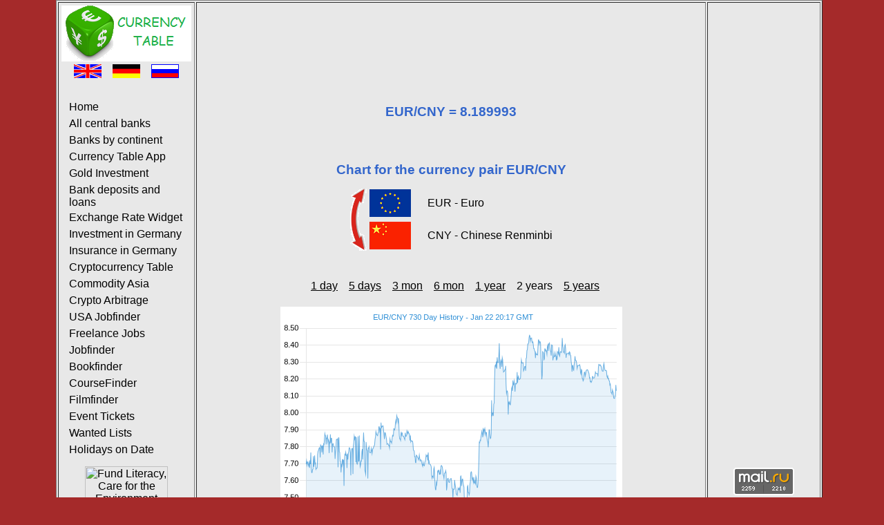

--- FILE ---
content_type: text/html; charset=UTF-8
request_url: https://www.currency-table.com/en/chart-eur-cny-2y.html
body_size: 2677
content:
<!DOCTYPE HTML PUBLIC "-//W3C//DTD HTML 4.01 Transitional//EN"> 
<html lang="en">
<head>
<!-- TradeDoubler site verification 3125267 -->
<meta http-equiv="Content-Type" content="text/html; charset=UTF-8">
<meta http-equiv="Content-Style-Type" content="text/css">
<meta http-equiv="expires" content="20">
<meta name="robots" content="index, follow">
<meta name="title" content="Chart for the currency pair EUR/CNY 2 years">
<meta name="creator" content="Mark Brodski">
<meta name="publisher" content="M.Brodski Software, Frankfurt">
<meta name="keywords" content="change rate, foreign, currency, central bank, national bank, official rate, calculator, chart, course, MOOC">
<meta name="description" content="Chart for the currency pair EUR/CNY (Euro / Chinese Renminbi) 2 years">
<meta name="language" content="en">
<meta name="referrer" content="no-referrer">
<title>Chart for the currency pair EUR/CNY 2 years</title>
<link rel="stylesheet" type="text/css" href="/images/style.css">
<link rel="shortcut icon" href="/images/favicon.ico">
<link rel="alternate" type="application/rss+xml" title="RSS" href="/en/rss.xml">
<link rel="alternate" hreflang="en" href="/en/chart-eur-cny-2y.html">
<link rel="alternate" hreflang="de" href="/de/chart-eur-cny-2y.html">
<link rel="alternate" hreflang="ru" href="/ru/chart-eur-cny-2y.html">
<script async src="//pagead2.googlesyndication.com/pagead/js/adsbygoogle.js"></script>
<script>
     (adsbygoogle = window.adsbygoogle || []).push({
          google_ad_client: "ca-pub-0830772051119350",
          enable_page_level_ads: true
     });
</script>
</head>
<body>
<!-- Rating@Mail.ru counter -->
<script type="text/javascript">
var _tmr = window._tmr || (window._tmr = []);
_tmr.push({id: "2229481", type: "pageView", start: (new Date()).getTime()});
(function (d, w, id) {
  if (d.getElementById(id)) return;
  var ts = d.createElement("script"); ts.type = "text/javascript"; ts.async = true; ts.id = id;
  ts.src = (d.location.protocol == "https:" ? "https:" : "http:") + "//top-fwz1.mail.ru/js/code.js";
  var f = function () {var s = d.getElementsByTagName("script")[0]; s.parentNode.insertBefore(ts, s);};
  if (w.opera == "[object Opera]") { d.addEventListener("DOMContentLoaded", f, false); } else { f(); }
})(document, window, "topmailru-code");
</script><noscript><div>
<img src="//top-fwz1.mail.ru/counter?id=2229481;js=na" style="border:0;position:absolute;left:-9999px;" alt="" />
</div></noscript>
<!-- //Rating@Mail.ru counter -->
	<table align="center" border="1" class="main">
	<tr><td width="160" align="left" valign="top">
			<table>
				<tr>
					<td><a href="/"><img src="/images/logo-en.png" alt="M. Brodski Software, Frankfurt" width="188" height="81"></a></td>
				</tr>	
				<tr><td>
					<div align="center">
						<a href="/en/chart-eur-cny-2y.html"><img src="/images/en.png" alt="English" width="40" height="20"></a>&nbsp;&nbsp;&nbsp;
						<a href="/de/chart-eur-cny-2y.html"><img src="/images/de.png" alt="German" width="40" height="20"></a>&nbsp;&nbsp;&nbsp;
						<a href="/ru/chart-eur-cny-2y.html"><img src="/images/ru.png" alt="Russian" width="40" height="20"></a>
					</div>
					<br>
					<div id="navigation">
						<ul>
							<li><a href="/en/">Home</a></li>
							<li><a href="/en/sources.html">All central banks</a></li>
							<li><a href="/en/states.html">Banks by continent</a></li>
<li><a href="/en/app-currencytable.html">Currency Table App</a></li><li><a href="/en/app-goldanlage.html">Gold Investment</a></li><li><a href="/en/app-finanzvergleich.html">Bank deposits and loans</a></li><li><a href="/en/app-currencywidget.html">Exchange Rate Widget</a></li><li><a href="/en/app-geldanlage.html">Investment in Germany</a></li><li><a href="/en/app-versicherung.html">Insurance in Germany</a></li><li><a href="/en/app-cryptocurrencytable.html">Cryptocurrency Table</a></li><li><a href="/en/app-commodity.html">Commodity Asia</a></li><li><a href="/en/app-cryptoarbitrage.html">Crypto Arbitrage</a></li><li><a href="/en/app-usajobfinder.html">USA Jobfinder</a></li><li><a href="/en/app-freelancejobs.html">Freelance Jobs</a></li><li><a href="/en/app-jobfinder.html">Jobfinder</a></li><li><a href="/en/app-bookfinder.html">Bookfinder</a></li><li><a href="/en/app-coursefinder.html">CourseFinder</a></li><li><a href="/en/app-filmfinder.html">Filmfinder</a></li><li><a href="/en/app-tickets.html">Event Tickets</a></li><li><a href="/en/app-mostwanted.html">Wanted Lists</a></li><li><a href="/en/app-holidays.html">Holidays on Date</a></li>						</ul>
					</div>
					</td>
				</tr>
				<tr><td align="center">
					<a href="http://www.jdoqocy.com/click-9112227-10474569" target="_top"><img src="http://www.tqlkg.com/image-9112227-10474569" width="120" height="600" alt="Fund Literacy, Care for the Environment" border="0"/></a>					</td>
				</tr>
			</table>	
		</td>
		<td width="728" valign="top" height="100%">
			<table valign="top">
				   <tr><td align="center" valign="top"><script async src="//pagead2.googlesyndication.com/pagead/js/adsbygoogle.js" type="text/javascript"></script><!-- currency-table 728 --><ins class="adsbygoogle" style="display:inline-block;width:728px;height:90px" data-ad-client="ca-pub-0830772051119350" data-ad-slot="6424461053"></ins><script type="text/javascript">(adsbygoogle = window.adsbygoogle || []).push({});</script></td></tr>
				   <tr><td align="center" height="480">	
<br/><br/>
<h2></h2><h1>EUR/CNY = 8.189993</h1><h2 class=""></h2><br/><br/> 
<h1>Chart for the currency pair EUR/CNY</h1>
<table align="center">
	<tr><td rowspan="2"><a href="chart-cny-eur-2y.html"><img src="/images/arrow.png" width="24" height="90" alt="Invert"></a></td>
		<td height="45"><img src="/images/flag_eur.png" width="60" alt="fromName"></td>
		<td>&nbsp;&nbsp;&nbsp;&nbsp;&nbsp;EUR - Euro</td>
	</tr>
	<tr><td height="45"><img src="/images/flag_cny.png" width="60" alt="toName"></td>
		<td>&nbsp;&nbsp;&nbsp;&nbsp;&nbsp;CNY - Chinese Renminbi</td>
	</tr>
</table>
<br/><br/>
<table><tr>	
<td>&nbsp;&nbsp;&nbsp;<a href="chart-eur-cny-1d.html">1 day</a></td><td>&nbsp;&nbsp;&nbsp;<a href="chart-eur-cny-5d.html">5 days</a></td><td>&nbsp;&nbsp;&nbsp;<a href="chart-eur-cny-3m.html">3 mon</a></td><td>&nbsp;&nbsp;&nbsp;<a href="chart-eur-cny-6m.html">6 mon</a></td><td>&nbsp;&nbsp;&nbsp;<a href="chart-eur-cny-1y.html">1 year</a></td><td>&nbsp;&nbsp;&nbsp;2 years</td><td>&nbsp;&nbsp;&nbsp;<a href="chart-eur-cny-5y.html">5 years</a></td></tr></table>
<br/>
<a href="https://www.currency.me.uk/rates/EUR" target="neu"><img src="https://www.currency.me.uk/graphs/EUR-CNY-730-day-exchange-rate-history-graph-large.png"/></a> 
<br/><br/>
Chart source: <a href="https://www.currency.me.uk/rates/EUR" target="neu">Exchangerates.org.uk</a>
<br/><br/>
<a href="javascript:history.back()">Back</a>
</td></tr>
				   <tr><td align="center" valign="bottom"><br/><br/><br/><br/><a target='new' href="https://click.linksynergy.com/fs-bin/click?id=YGBSVXu7NFY&offerid=690534.33&subid=0&type=4"><IMG border="0"   alt="Monster" src="https://ad.linksynergy.com/fs-bin/show?id=YGBSVXu7NFY&bids=690534.33&subid=0&type=4&gridnum=16"></a></td></tr>
			</table>
		</td>			
		<td width="160" align="center" valign="top">
		<script async src="//pagead2.googlesyndication.com/pagead/js/adsbygoogle.js" type="text/javascript"></script><!-- currency-table 160 Text --><ins class="adsbygoogle" style="display:inline-block;width:160px;height:600px" data-ad-client="ca-pub-0830772051119350" data-ad-slot="0726200341"></ins><script type="text/javascript">(adsbygoogle = window.adsbygoogle || []).push({});</script><!--div id="36099-20"><script src="//ads.themoneytizer.com/s/gen.js?type=20"></script><script src="//ads.themoneytizer.com/s/requestform.js?siteId=36099&formatId=20"></script></div-->
<br>
					
			<br>
					
			<br>
						<br><br>
			<!-- Rating@Mail.ru logo --><a href="https://top.mail.ru/jump?from=2229481"><img src="//top-fwz1.mail.ru/counter?id=2229481;t=602;l=1" style="border:0;" height="40" width="88" alt="Рейтинг@Mail.ru" /></a><!-- //Rating@Mail.ru logo -->
			<br><br>
			<a href="/mobil/">Mobile version</a>
			<br><br>		
			<a href="/en/impressum.html">Impressum</a>
			<br><br>
			<a href="/en/rss.xml" target="new"><img src="/images/rss_icon.gif" alt="rss" width="36" height="14"></a> 
			<br><br>
		</td>
	</tr>
	</table>
</body>
</html>


--- FILE ---
content_type: text/html; charset=utf-8
request_url: https://www.google.com/recaptcha/api2/aframe
body_size: 267
content:
<!DOCTYPE HTML><html><head><meta http-equiv="content-type" content="text/html; charset=UTF-8"></head><body><script nonce="H5WNiM3yWieJGmtDd6jrGg">/** Anti-fraud and anti-abuse applications only. See google.com/recaptcha */ try{var clients={'sodar':'https://pagead2.googlesyndication.com/pagead/sodar?'};window.addEventListener("message",function(a){try{if(a.source===window.parent){var b=JSON.parse(a.data);var c=clients[b['id']];if(c){var d=document.createElement('img');d.src=c+b['params']+'&rc='+(localStorage.getItem("rc::a")?sessionStorage.getItem("rc::b"):"");window.document.body.appendChild(d);sessionStorage.setItem("rc::e",parseInt(sessionStorage.getItem("rc::e")||0)+1);localStorage.setItem("rc::h",'1769113059868');}}}catch(b){}});window.parent.postMessage("_grecaptcha_ready", "*");}catch(b){}</script></body></html>